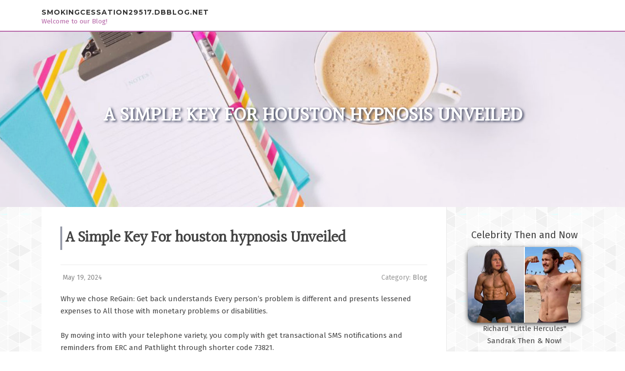

--- FILE ---
content_type: text/html; charset=UTF-8
request_url: https://smokingcessation29517.dbblog.net/410813/a-simple-key-for-houston-hypnosis-unveiled
body_size: 5598
content:
<!DOCTYPE html>
<html lang="en-US"><head>
<meta charset="UTF-8">
<meta name="viewport" content="width=device-width, initial-scale=1">
<title>A Simple Key For houston hypnosis Unveiled</title>

<script type="text/javascript" src="https://cdnjs.cloudflare.com/ajax/libs/jquery/3.3.1/jquery.min.js"></script>
<script type="text/javascript" src="https://media.dbblog.net/blog/blog.js"></script>

<link rel="stylesheet" id="screenr-fonts-css" href="https://fonts.googleapis.com/css?family=Open%2BSans%3A400%2C300%2C300italic%2C400italic%2C600%2C600italic%2C700%2C700italic%7CMontserrat%3A400%2C700&amp;subset=latin%2Clatin-ext" type="text/css" media="all">
<link rel="stylesheet" href="https://cdnjs.cloudflare.com/ajax/libs/font-awesome/4.6.3/css/font-awesome.min.css">
<link rel="stylesheet" href="https://cdnjs.cloudflare.com/ajax/libs/twitter-bootstrap/4.0.0-alpha/css/bootstrap.min.css">
<link rel="stylesheet" id="screenr-style-css" href="https://media.dbblog.net/blog/images/style.css" type="text/css" media="all">

<link href="https://media.dbblog.net/favicon.ico" rel="shortcut icon" />

<link rel="canonical" href="https://smokingcessation29517.dbblog.net/410813/a-simple-key-for-houston-hypnosis-unveiled" />
<style type="text/css">@media (min-width: 1200px) {.container {max-width:1140px}}  </style>
</head>

<body class="single single-post postid-4 single-format-standard has-site-title has-site-tagline header-layout-fixed">
<div id="page" class="site"> <a class="skip-link screen-reader-text" href="#content">Skip to content</a>
  <header id="masthead" class="site-header" role="banner">
    <div class="container">
      <div class="site-branding">
        <p class="site-title"><a href="/" style="font-size: 14px;">smokingcessation29517.dbblog.net</a></p>
        <p class="site-description">Welcome to our Blog!</p>
      </div>
     
    </div>
  </header>
  <section id="page-header-cover" class="section-slider swiper-slider fixed has-image">
    <div class="swiper-container swiper-container-horizontal" data-autoplay="0" style="top: 0px;">
      <div class="swiper-wrapper">
        <div class="swiper-slide slide-align-center activated swiper-slide-active" style="background-image: url('https://media.dbblog.net/blog/images/img10.jpg'); ">
          <div class="swiper-slide-intro" style="opacity: 1;">
            <div class="swiper-intro-inner" style="padding-top: 13%; padding-bottom: 13%; margin-top: 0px;">
              <h2 class="swiper-slide-heading">A Simple Key For houston hypnosis Unveiled</h2>
            </div>
          </div>
          <div class="overlay" style="opacity: 0.45;"></div>
        </div>
      </div>
    </div>
  </section>
  <div id="content" class="site-content">
    <div id="content-inside" class="container right-sidebar">
<div id="primary" class="content-area">
<main id="main" class="site-main" role="main">
   
<article class="post type-post status-publish format-standard hentry category-uncategorized">
  <header class="entry-header">
    <h1 class="entry-title">
      A Simple Key For houston hypnosis Unveiled    </h1>
    <div class="entry-meta"> <span class="posted-on"><i aria-hidden="true" class="fa fa-clock-o"></i>
    <a href="#" rel="bookmark"><time class="entry-date published updated">May 19, 2024</time></a>
    </span><span class="meta-cate">Category: <a href="#">Blog</a></span> </div>
  </header>

  <div class="entry-content">
Why we chose ReGain: Get back understands Every person’s problem is different and presents lessened expenses to All those with monetary problems or disabilities.<br><br>By moving into with your telephone variety, you comply with get transactional SMS notifications and reminders from ERC and Pathlight through shorter code 73821.<br><br>By means of ongoing link and intensive aid, you’ll discover how to navigate life’s stressors and Develop resilience in everyday life.<br><br>Our experience: BetterHelp assessments are optimistic as well as company is affordable. We like The truth that BetterHelp counselors Each and every experience a rigorous vetting method.<br><br>Joshua Syna had changed my existence. I used to be a smoker for 35 yrs. I had tried out all the things to quit using tobacco several times ( patches, meds, Acupuncture, etc) and I mean anything with no good results. I scheduled my appointment with Joshua, with question on Hypnosis therapy. The working day of my appointment, I smoked a cigarette in advance of I went in my appointment and haven't contact a cigarette because.<br><br>Joshua has become an complete lifesaver for me. He aided me reframe my thinking of dieting and food items, and he taught me the way to faucet into my subconscious head for making wholesome possibilities.<br><br>I had been a smoker of forty two yrs plus a pack to pack in a half every day. I'm Happy and Psyched to say " I'm an ex-smoker now" and I'll keep on to become a non smoker. For all those that do not think or skeptical about hypnosis for smoking cigarettes , I guarantee you... it really works. There isn't any cravings, there isn't any withdraws, no additional feeding on behaviors. Its like MAGIC! <a href="https://hypnosis34208.ka-blogs.com/80438033/the-smart-trick-of-houston-hypnosis-that-nobody-is-discussing">visit the site</a> The one thing you may observe would be the spare time you should have on your own fingers and the pay out raise you're going to get promptly.<br><br>We gain a Fee from brand names detailed on This website. This influences the buy and fashion by which these listings are introduced.<br><br>Assist Other folks: Just click here to mail overview or ship us your assessment to <a href="/cdn-cgi/l/email-protection" class="__cf_email__" data-cfemail="55302334392034213c3a3b2615213d2730303730262127342130317b363a38">[email&#160;protected]</a>. Damaging and favourable critique might be used <a href="https://angelondsg692blog.tblogz.com/houston-hypnosis-things-to-know-before-you-buy-41494063">visit our website</a> for rating. Come up with a change.<br><br>It doesn't matter <a href="https://hypnosis63602.pointblog.net/the-2-minute-rule-for-houston-hypnosis-68304705">Full Report</a> which ailment you or your cherished a person experiences, you’ll Have a very multi-disciplinary staff of industry experts Performing collaboratively to give you evidence-based mostly, individualized treatment – and provides you the absolute best chance for prolonged-Long lasting Restoration.<br><br>I just wanted to say, Thanks ,to Dan Perez at Hypnosis Is effective he has served my improve my daily life endlessly. I identified as Dan to understand specifics of his method to quit cigarette smoking. Honestly, I had been a little bit skeptical but immediately after our cell phone dialogue I understood this was the program for me.<br><br>She has Bachelors degrees in Biology and Nursing as well as a Masters Diploma in Psychology. Suzanne has become a non-smoker for 29 yrs via a hypnosis method sponsored via the American Lung Affiliation and since of her personalized results with hypnosis, stays devoted to supporting Some others quit smoking.<br><br>Assistance Other folks: Click this link to deliver review or ship us your review to <a href="/cdn-cgi/l/email-protection" class="__cf_email__" data-cfemail="b1dec1d8dfd8dedfc2f1c5d9c3d4d4d3d4c2c5c3d0c5d4d59fd2dedc">[email&#160;protected]</a>. Unfavorable and positive review will probably be employed for ranking. Create a variance.<br><br>We are in network with most main insurance providers, believing that remedy must be available and cost-effective.  </div>
  
  <footer class="entry-footer">
  <a href="https://remove.backlinks.live" target="_blank"><span class="meta-nav"></span>Report this page</a>
  </footer>
</article>

<div class="mfp-hide"><a href="https://woodyiyvq887992.dbblog.net/12751573/ultimate-berberine-supplement-review-our-top-rated-picks">1</a><a href="https://heidiitux976838.dbblog.net/12751572/vườn-dâu-nhật-Đà-lạt-thiên-Đường-thơm-ngon">2</a><a href="https://shanefszxs.dbblog.net/12751571/le-phénomènégatif-mondial-assurés-casinos-pendant-ligne-modernes-seul-aperçu-complet-certains-tendances-du-plaisir-numérique-après-en-tenant-l-intégration-stratégique-avérés-paris-sportifs-en-même-temps-que-supérieur-échelon">3</a><a href="https://kobibiok267228.dbblog.net/12751570/tommlee-a-star-on-the-rise">4</a><a href="https://cyber73.dbblog.net/12751569/netflix-isp-speed-index-july-2023-regional-highlights">5</a><a href="https://umarydhu631918.dbblog.net/12751568/austin-metcalf-a-household-s-plea-for-justice">6</a><a href="https://diagnosticentorsa34332.dbblog.net/12751567/recuperare-medicală-profesională-în-brașov-ghid-complet-kinetoterapie-fizioterapie-și-ortopedie">7</a><a href="https://katrinadiic228365.dbblog.net/12751566/a-beginner-s-guide-to-hourly-chauffeur-services">8</a><a href="https://manuelwocnz.dbblog.net/12751565/the-definitive-guide-to-vogue-lilas-ottawa">9</a><a href="https://deweyfxzd747563.dbblog.net/12751564/seeking-k2-incense-near-you">10</a><a href="https://carlylpnl876947.dbblog.net/12751563/best-kenpo-karate-lessons-near-here">11</a><a href="https://ezekielejik220707.dbblog.net/12751562/İstanbul-da-gizli-bir-cennete-yolculuk">12</a><a href="https://smackedthcgummies07061.dbblog.net/12751561/smack-gummies-potent-and-flavorful-cannabis-edibles">13</a><a href="https://nikolaspsvv452106.dbblog.net/12751560/allergan-botox-100iu-cost-and-information">14</a><a href="https://mayagrnx996815.dbblog.net/12751559/a-leading-discretionary-service-5-star-offering">15</a></div>

<div id="comments" class="comments-area">
  <div id="respond" class="comment-respond">
    <h3 id="reply-title" class="comment-reply-title">Leave a Reply <small><a rel="nofollow" id="cancel-comment-reply-link" href="#respond" style="display:none;">Cancel reply</a></small></h3>
    <form action="" method="post" id="commentform" class="comment-form" novalidate>
      <p class="comment-notes"><span id="email-notes">Your email address will not be published.</span> Required fields are marked <span class="required">*</span></p>
      <p class="comment-form-comment">
        <label for="comment">Comment</label>
        <textarea id="comment" name="comment" cols="45" rows="8" maxlength="65525" aria-required="true" required></textarea>
      </p>
      <p class="comment-form-author">
        <label for="author">Name <span class="required">*</span></label>
        <input id="author" name="author" type="text" value="" size="30" maxlength="245" aria-required="true" required="required">
      </p>
      <p class="comment-form-email">
        <label for="email">Email <span class="required">*</span></label>
        <input id="email" name="email" type="email" value="" size="30" maxlength="100" aria-describedby="email-notes" aria-required="true" required="required">
      </p>
      <p class="comment-form-url">
        <label for="url">Website</label>
        <input id="url" name="url" type="url" value="" size="30" maxlength="200">
      </p>
      <p class="form-submit">
        <input name="submit" type="submit" id="submit" class="submit" value="Post Comment">
        <input type="hidden" name="comment_post_ID" value="4" id="comment_post_ID">
        <input type="hidden" name="comment_parent" id="comment_parent" value="0">
      </p>
    </form>
  </div>
 
</div></main>
</div>

<div id="secondary" class="widget-area sidebar" role="complementary">
<section id="search-2" class="widget widget_search">
  <form role="search" method="get" class="search-form" action="">
    <label> <span class="screen-reader-text">Search for:</span>
      <input type="search" class="search-field" placeholder="Search …" value="" name="s">
    </label>
    <input type="submit" class="search-submit" value="Search">
  </form>
</section>
<section id="recent-posts-2" class="widget widget_recent_entries">
  <h2 class="widget-title">Links</h2>
  <ul>
    <li><a href="https://dbblog.net/login">Log in</a></li>
    <li><a href="/">Homepage</a></li>
    <li><a href="https://dbblog.net">Start page</a></li>
    <li><a href="https://dbblog.net/signup">Start your own blog</a></li>
    <li><a href="https://dbblog.net/signup">Start your own blog</a></li>
    <li><a href="https://remove.backlinks.live" target="_blank">Report this page</a></li>
  </ul>
</section>
<section id="recent-comments-2" class="widget widget_recent_comments">
  <h2 class="widget-title">Visitors</h2>
  <ul id="recentcomments">
    <li class="recentcomments">614 Visitors</li>
  </ul>
</section>
<section id="archives-2" class="widget widget_archive">
  <h2 class="widget-title">Archives</h2>
  <ul>
    <li><a href="/">2026</a></li>
  </ul>
</section>
<section id="categories-2" class="widget widget_categories">
  <h2 class="widget-title">Categories</h2>
  <ul>
    <li class="cat-item cat-item-1"><a href="#">Blog</a> </li>
  </ul>
</section>
<section id="meta-2" class="widget widget_meta">
  <h2 class="widget-title">Meta</h2>
  <ul>
    <li><a href="https://dbblog.net/login">Log in</a></li>
    <li><a href="#">Entries <abbr title="Really Simple Syndication">RSS</abbr></a></li>
    <li><a href="#">Comments <abbr title="Really Simple Syndication">RSS</abbr></a></li>
    <li><a href="#">WordPress</a></li>
  </ul>
  <span style="width:100px; display:none; height:100px; "><a href="https://dbblog.net/new-posts?1">1</a><a href="https://dbblog.net/new-posts?2">2</a><a href="https://dbblog.net/new-posts?3">3</a><a href="https://dbblog.net/new-posts?4">4</a><a href="https://dbblog.net/new-posts?5">5</a></span>
  <span style="display: none;"><a href="https://dbblog.net/forum">forum</a></span>
</section>
</div>
      
    </div>
  </div>
  
<footer id="colophon" class="site-footer">
<div class=" site-info">
  <div class="container">
    <div class="site-copyright"> Copyright © 2026 <a href="https://dbblog.net" rel="home">dbblog.net</a>. All Rights Reserved. </div>
    <div class="theme-info"> <a href="https://dbblog.net/contact" style="margin-right:50px;">Contact Us</a> Theme by FameThemes</div>
  </div>
</div>
</footer>
</div>

<script data-cfasync="false" src="/cdn-cgi/scripts/5c5dd728/cloudflare-static/email-decode.min.js"></script><script defer src="https://static.cloudflareinsights.com/beacon.min.js/vcd15cbe7772f49c399c6a5babf22c1241717689176015" integrity="sha512-ZpsOmlRQV6y907TI0dKBHq9Md29nnaEIPlkf84rnaERnq6zvWvPUqr2ft8M1aS28oN72PdrCzSjY4U6VaAw1EQ==" data-cf-beacon='{"version":"2024.11.0","token":"a261bea3175a45da9a25e15c2c857243","r":1,"server_timing":{"name":{"cfCacheStatus":true,"cfEdge":true,"cfExtPri":true,"cfL4":true,"cfOrigin":true,"cfSpeedBrain":true},"location_startswith":null}}' crossorigin="anonymous"></script>
</body>
</html>